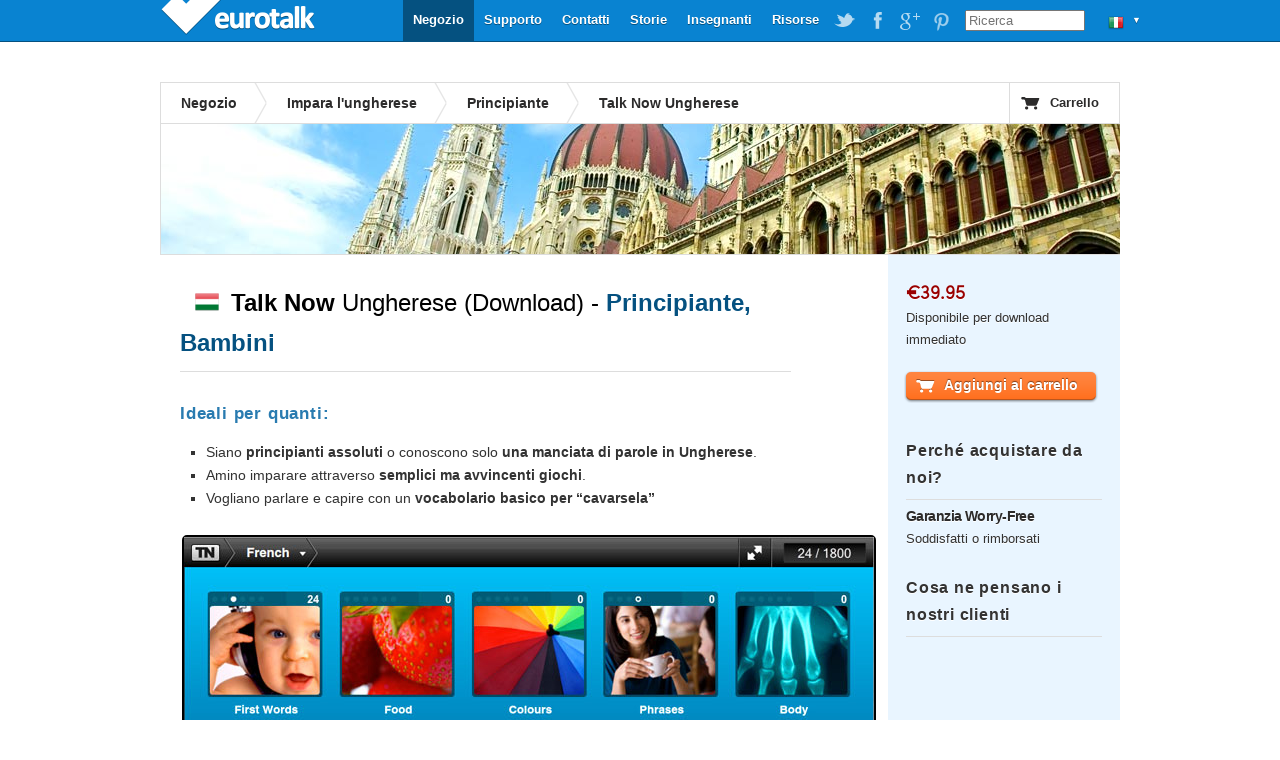

--- FILE ---
content_type: text/html; charset=UTF-8
request_url: https://eurotalk.com/it/store/learn/hungarian/talknowdl/dl
body_size: 5780
content:
<!DOCTYPE html>
<html lang="it" dir="ltr">
	<head>
		<meta charset="utf-8" />
		<title>Talk Now! Ungherese (Download) - Intermedio – Le  lingue come divertimento! | EuroTalk</title>
		<meta name="description" content="Impara a parlare  Ungherese basico in modo divertente e interattivo, su PC o Mac con Talk Now DL Ungherese di EuroTalk." />
		<link rel="stylesheet" href="/css/global.css" type="text/css" media="screen" />
					<link rel="stylesheet" href="/css/product-download.css" type="text/css" media="screen" />
				<script src="//ajax.googleapis.com/ajax/libs/jquery/1.4.2/jquery.min.js"></script>
		<script src="/js/jquery.tools.min.js"></script>
		<script src="/js/jquery.galleriffic.min.js"></script>
		<script src="/js/jquery.scrollTo-min.js"></script>
		<script src="/js/global.js"></script>
		<!--[if IE 6]><script src="/js/DD_belatedPNG_0.0.8a-min.js"></script><script>DD_belatedPNG.fix('.trans, a.advance-link img');</script><![endif]-->
	</head>
	<body>
		<div id="wrapper" itemscope itemtype="http://data-vocabulary.org/Product">
			

<div id="header">
      <a id="logo" class="trans"  style='width: 160px;' href="https://eurotalk.com/it">EuroTalk</a>    
    
    <ul id="nav">
    	<li>
    		<ul id="lc">
    			<li id="lc_current">
    					<p class="trans" style="background-position: 12px -452px">&#9660;</p><ul><li><a class="trans" style="background-position: 8px -9px" href="/en/store/learn/hungarian/talknowdl/dl">UK - English</a></li>
<li><a class="trans" style="background-position: 8px -59px" href="/us/store/learn/hungarian/talknowdl/dl">US - English</a></li>
<li><a class="trans" style="background-position: 8px -209px" href="/sa/store/learn/hungarian/talknowdl/dl">América - Español</a></li>
<li><a class="trans" style="background-position: 8px -259px" href="/nl-be/store/learn/hungarian/talknowdl/dl">België - NL</a></li>
<li><a class="trans" style="background-position: 8px -259px" href="/fr-be/store/learn/hungarian/talknowdl/dl">Belgique - Français</a></li>
<li><a class="trans" style="background-position: 8px -159px" href="/de/store/learn/hungarian/talknowdl/dl">Deutschland - Deutsch</a></li>
<li><a class="trans" style="background-position: 8px -109px" href="/es/store/learn/hungarian/talknowdl/dl">España - Español</a></li>
<li><a class="trans" style="background-position: 8px -309px" href="/fr/store/learn/hungarian/talknowdl/dl">France - Français</a></li>
<li><a class="trans" style="background-position: 8px -459px" href="/it/store/learn/hungarian/talknowdl/dl">Italia - Italiano</a></li>
<li><a class="trans" style="background-position: 8px -359px" href="/nl/store/learn/hungarian/talknowdl/dl">Nederland - Nederlands</a></li>
<li><a class="trans" style="background-position: 8px -609px" href="/nz/store/learn/hungarian/talknowdl/dl">New Zealand - English</a></li>
<li><a class="trans" style="background-position: 8px -559px" href="/pt-br/store/learn/hungarian/talknowdl/dl">Português - Brazil</a></li>
<li><a class="trans" style="background-position: 8px -509px" href="/pt/store/learn/hungarian/talknowdl/dl">Português - Portugal</a></li>
<li><a class="trans" style="background-position: 8px -759px" href="/fi/store/learn/hungarian/talknowdl/dl">Suomi - suomi</a></li>
<li><a class="trans" style="background-position: 8px -709px" href="/za/store/learn/hungarian/talknowdl/dl">South Africa - English</a></li>
<li><a class="trans" style="background-position: 8px -809px" href="/de-ch/store/learn/hungarian/talknowdl/dl">die Schweiz - Deutsch</a></li>
<li><a class="trans" style="background-position: 8px -809px" href="/fr-ch/store/learn/hungarian/talknowdl/dl">Suisse - Français</a></li>
<li><a class="trans" style="background-position: 8px -659px" href="/sv/store/learn/hungarian/talknowdl/dl">Sverige - svenska</a></li>
<li><a class="trans" style="background-position: 8px -409px" href="/ae/store/learn/hungarian/talknowdl/dl">UAE - English</a></li>
</ul>    			</li>
    		</ul>
    	</li>
    	
    	
    	<li id="search"><form action="https://eurotalk.com/it/search"><input name="q" type="search" placeholder="Ricerca" /></form></li>
			<li><a target="_blank" class="social pinterest trans" href="http://gb.pinterest.com/eurotalk/">EuroTalk on Pinterest</a></li>
			<li><a target="_blank" class="social googleplus trans" href="https://plus.google.com/103613566630091886514">EuroTalk on Google Plus</a></li>
			
			<li><a target="_blank" class="social facebook trans" href="http://facebook.com/utalk">EuroTalk on Facebook</a></li>
			<li><a target="_blank" class="social twitter trans" href="http://twitter.com/#!/utalk">EuroTalk on Twitter</a></li>
		        <li><a href="https://eurotalk.com/it/resources">Risorse</a></li>
<li><a href="https://eurotalk.com/it/teachers">Insegnanti</a></li>
<li><a href="https://eurotalk.com/it/about">Storie </a></li>
<li><a href="https://eurotalk.com/it/contact">Contatti</a></li>
<li><a href="https://eurotalk.com/it/support">Supporto</a></li>
<li><a class="current" href="https://eurotalk.com/it/store">Negozio</a></li>
    </ul>
</div>			<div id="content">
								<div id="subHeader">
										
					

						<ul>

							<li><a href="/it/store" >Negozio</a></li>
														<li><a href="/it/store/learn/hungarian" > 
							Impara l'ungherese							</a></li>
							<li><a href="/it/store/learn/hungarian/list/beginner" >Principiante</a></li>
														<li class="current">Talk Now Ungherese</li>
						</ul>
	
										
					<a id="cart" href="https://eurotalk.com/it/store/cart" class="trans">Carrello</a>
						
			
							</div>
				
			

						<img src="/img/panoramas/014.jpg" class="panorama" width="960" height="130" alt="Impara Ungherese"/>
				
			
				<div id="description" itemprop="description">
					<div id="introduction"><img class="flag" src="/img/flags/lo/014.png" /><h1><span itemprop='name'><em>Talk Now</em> Ungherese</span> (Download) - <em><span id="darkblue">Principiante, Bambini</span></em></h1><span itemprop='availability' content='in_stock'></span><h3>Ideali per quanti:</h3>

<ul>
<li>Siano <strong>principianti assoluti</strong> o conoscono solo <strong>una manciata di parole in Ungherese</strong>.</li>
<li>Amino imparare attraverso <strong>semplici ma avvincenti giochi</strong>.</li>
<li>Vogliano parlare e capire con un <strong>vocabolario basico per &#8220;cavarsela&#8221;</strong></li>
</ul>
</div>	

						<div id="ssGallery">
												<div id="ssSlides">
							<img itemprop='image' src='/img/ss/DMT/dl/ss1_hi.jpg' />						</div>
						<div id="ssCaption"></div>
						<div id="ssThumbs">
				    		<ul class="thumbs">
				    			<li>
<a class='thumb' href='/img/ss/DMT/dl/ss1_hi.jpg'><img class='trans' src='/img/ss/DMT/dl/ss1_lo.jpg' alt='Parti da dove vuoi!  Ci sono nove argomenti tra cui scegliere.'/></a>
<p class='caption'>Parti da dove vuoi!  Ci sono nove argomenti tra cui scegliere.</p>
</li><li>
<a class='thumb' href='/img/ss/DMT/dl/ss2_hi.jpg'><img class='trans' src='/img/ss/DMT/dl/ss2_lo.jpg' alt='Sei nella sezione &#039;shopping&#039; – scegli una attività o stampa il tuo dizionario illustrato.'/></a>
<p class='caption'>Sei nella sezione &#039;shopping&#039; – scegli una attività o stampa il tuo dizionario illustrato.</p>
</li><li>
<a class='thumb' href='/img/ss/DMT/dl/ss3_hi.jpg'><img class='trans' src='/img/ss/DMT/dl/ss3_lo.jpg' alt='Cosa hanno detto? Scegli l&#039;immagine giusta nel gioco difficile della sezione &#039;prime parole&#039;.'/></a>
<p class='caption'>Cosa hanno detto? Scegli l&#039;immagine giusta nel gioco difficile della sezione &#039;prime parole&#039;.</p>
</li><li>
<a class='thumb' href='/img/ss/DMT/dl/ss4_hi.jpg'><img class='trans' src='/img/ss/DMT/dl/ss4_lo.jpg' alt='Metti alla prova sia le tue capacità linguistiche che di memoria - gira la carta giusta se vuoi vincere!'/></a>
<p class='caption'>Metti alla prova sia le tue capacità linguistiche che di memoria - gira la carta giusta se vuoi vincere!</p>
</li><li>
<a class='thumb' href='/img/ss/DMT/dl/ss5_hi.jpg'><img class='trans' src='/img/ss/DMT/dl/ss5_lo.jpg' alt='Congratulazioni! Hai usato i colori giusti in ognuna delle vignette del gioco dei &#039;colori&#039;.'/></a>
<p class='caption'>Congratulazioni! Hai usato i colori giusti in ognuna delle vignette del gioco dei &#039;colori&#039;.</p>
</li><li>
<a class='thumb' href='/img/ss/DMT/dl/ss6_hi.jpg'><img class='trans' src='/img/ss/DMT/dl/ss6_lo.jpg' alt='Tocca a te. Ascolta le parole pronunciate da uno speaker madrelingua, quindi registra la tua voce e confrontala.'/></a>
<p class='caption'>Tocca a te. Ascolta le parole pronunciate da uno speaker madrelingua, quindi registra la tua voce e confrontala.</p>
</li>				    		</ul>
				    		
				    	</div>
					</div>
					<h3>Come funziona?</h3><img class='fright' src='/img/ss/DMT/dl/girl.jpg' alt='user' />

<ul>
<li>Impari  il <strong>vocabolario essenziale</strong> per svariate situazioni.</li>
<li>I <strong>giochi interattivi</strong> ti fanno vedere quanto sei in grado di ricordare e, gradualmente <strong>salire di difficoltà</strong> per metterti davvero alla prova.</li>
<li>Migliora la tua pronuncia con i giochi di pronuncia, che ti permettono di **comparare la tua con quella di speaker madrelingua **</li>
<li><strong>Ti senti motivato ad imparare</strong> guadagnando punti che ti faranno vincere medaglie di bronzo, argento o oro.</li>
<li><strong>Schede vocabolario stampabili</strong> ognuna con un argomento da portare con te e continuare ad imparare anche in viaggio.</li>
</ul>
<h3>Punti chiave:</h3>

<ul>
<li><strong>Nove differenti argomenti</strong> che riguardano le prime parole, il cibo, i colori, frasi, il corpo, i numeri, l&#8217;ora, shopping e le nazioni.</li>
<li>Ascolta  <strong>speaker madrelingua maschili e femminili</strong> ripeti ogni parola o frase tutte le volte che sarà necessario.</li>
<li><strong>Impara a partire da una qualsiasi delle oltre 120 lingue di aiuto</strong> - <a id="showAll" href="#">Consulta la lista</a> per scoprire se la tua è inclusa.</li>
</ul>
<div id="helpLanguages" class="noShow"><h3>Talk Now Lingue di aiuto</h3><ul>
<li>Abruzzese</li>
<li>Afrikaans</li>
<li>Albanese</li>
<li>Alsaziano</li>
<li>Amarico</li>
<li>Arabo </li>
<li>Arabo (Egiziano)</li>
<li>Arabo (Standard Moderno)</li>
<li>Armeno</li>
<li>Assamese</li>
<li>Aymara</li>
<li>Azerbaigiano</li>
<li>Basco</li>
<li>Bengalese</li>
<li>Berbero (Tamazight)</li>
<li>Bielorusso</li>
<li>Birmano</li>
<li>Bretone</li>
<li>Bulgaro</li>
<li>Catalano</li>
<li>Ceco</li>
<li>Chichewa</li>
<li>Chuvash</li>
<li>Cinese Cantonese</li>
<li>Cinese Mandarino</li>
<li>Coreano</li>
<li>Cornico</li>
<li>Corso</li>
<li>Creolo haitiano</li>
<li>Croato</li>
<li>Danese</li>
<li>Dari</li>
<li>Ebraico</li>
<li>Esperanto</li>
</ul>
<ul><li>Estone</li>
<li>Faroese</li>
<li>Fiammingo</li>
<li>Finlandese</li>
<li>Francese</li>
<li>Francese Canadese</li>
<li>Frisone</li>
<li>Gaelico Scozzese</li>
<li>Galiziano</li>
<li>Gallese</li>
<li>Georgiano</li>
<li>Giapponese</li>
<li>Greco</li>
<li>Groenlandese</li>
<li>Gujarati</li>
<li>Haussa</li>
<li>Hawaiano</li>
<li>Hindi</li>
<li>Igbo</li>
<li>Indonesiano</li>
<li>Inglese </li>
<li>Inglese Americano</li>
<li>Inglese Canadese</li>
<li>Irlandese</li>
<li>Islandese</li>
<li>Italiano</li>
<li>Jérriais</li>
<li>Kannada</li>
<li>Kazako</li>
<li>Khmer</li>
<li>Kinyarwanda</li>
<li>Kirghiso</li>
<li>Klingon</li>
<li>Lao</li>
</ul>
<ul><li>Lappone</li>
<li>Latino</li>
<li>Lettone</li>
<li>Lingala</li>
<li>Lituano</li>
<li>Luganda</li>
<li>Lussemburghese</li>
<li>Macedone</li>
<li>Malayalam</li>
<li>Malese</li>
<li>Malgascio</li>
<li>Maltese</li>
<li>Manx</li>
<li>Maori</li>
<li>Marathi</li>
<li>Mongolo</li>
<li>Navajo</li>
<li>Nepalese</li>
<li>Norvegese</li>
<li>Occitano</li>
<li>Olandese</li>
<li>Papiamento</li>
<li>Pashto</li>
<li>Persiano</li>
<li>Pidgin</li>
<li>Polacco</li>
<li>Portoghese</li>
<li>Portoghese del Brasile</li>
<li>Provenzale</li>
<li>Punjabi</li>
<li>Quechua</li>
<li>Romancio</li>
<li>Rumeno</li>
<li>Russo</li>
</ul>
<ul><li>Sardo</li>
<li>Serbo</li>
<li>Sesotho (Sud)</li>
<li>Setswana</li>
<li>Shona</li>
<li>Singalese</li>
<li>Slovacco</li>
<li>Sloveno</li>
<li>Somalo</li>
<li>Spagnolo</li>
<li>Spagnolo Messicano</li>
<li>Svedese</li>
<li>Swahili</li>
<li>Tagalog</li>
<li>Tamil</li>
<li>Tedesco</li>
<li>Tedesco Svizzero</li>
<li>Telugu</li>
<li>Thai</li>
<li>Tibetano</li>
<li>Turco</li>
<li>Ucraino</li>
<li>Ungherese</li>
<li>Urdu</li>
<li>Usbeco</li>
<li>Vietnamita</li>
<li>Xhosa</li>
<li>Yiddish</li>
<li>Yoruba</li>
<li>Zulu</li>
</ul></div>
<h3>Cosa c&#8217;è di nuovo?</h3><img class='fleft' src='/img/ss/DMT/dl/computer.jpg' alt='user' />

<ul>
<li>Disponibile come download, cosi puoi  <strong>iniziare ad apprendere     Ungherese immediatamente</strong>.</li>
<li>Un design attraente e manu facili da navigare ti aiutano a trovare facilmente la sezione che cerchi.</li>
</ul>
				</div>
				<div id="sidebar-right">
				    <div class="panel first">
				    				    	<p class="cost" style="margin-left: -10px;">
				    		<meta itemprop='currency' content=EUR /><span itemprop='price'>&#8364;39.95</span>				    	</p>
						<p class="ships">Disponibile per download immediato</p>				    	<form id="addToCart" name="addToCart" action="https://eurotalk.com/it/store/cart" method="post">
				    		<input type="hidden" name="action" value="add" />
				    		<input type="hidden" name="rng" value="DMT" />
				    		<input type="hidden" name="typ" value="DL" />
				    		<input type="hidden" name="trg" value="014" />
				    		<input type="hidden" name="cnt" value="1" />
				    						    						    		<button name="submit" type="submit" id="submit" value="Aggiungi al carrello" class="uberbutton-large add-to-cart trans"><span class="trans">Aggiungi al carrello</span></button>

											    	</form>				    </div>
				    <div class="panel">
				    	<!--
				    	<ul class="share_widget">
							<li class="st_sharethis_vcount_custom"><span id="st_count_total">&nbsp;&nbsp;&nbsp;</span></li>
			    			<li class="st_sharethis_custom"><a href="#">Share</a></li>
							<li class="st_facebook_custom"><a href="#">Facebook</a></li>
							<li class="st_twitter_custom"><a href="#">Twitter</a></li>
							<li class="st_email_custom"><a href="#">Email</a></li>
						</ul>
						-->
				    	<span id="sidebar-right-textblocks"><h3>Perché acquistare da noi?</h3>

<h4>Garanzia Worry-Free</h4>

<p>Soddisfatti o rimborsati</p>
</span>				    </div>
				    				    <div class="panel ">



				    	<h3>Cosa ne pensano i nostri clienti</h3>
				    	<br/><span id="product-likes"><span  class='st_twitter_hcount' displayText='Tweet'></span><span  class='st_facebook_hcount' displayText='Facebook'></span>&nbsp;<span  class='st_plusone_hcount' displayText='Google+'></span></span><br/><br/>
				    	 <blockquote class='quote' style='background: url(/img/authors/cherylglenn.jpg) no-repeat 0 5px;'> &#8220;Mi sto divertendo molto usando questi CD. Funzionano velocemente e rendono imparare divertente. Sono una nonna di 63 anni ed è la prima volta che imparo una lingua nella mia vita. E' fantastico!&#8221;</blockquote>
<p class='author'>Cheryl Glenn, Regno Unito</p>
<blockquote class='quote' style='background: url(/img/authors/laureldelige.jpg) no-repeat 0 5px;'> &#8220;L'intera famiglia si diverte con Talk Now! Perfino il piccolino di 2 anni corre al computer e ripete tutto ciò che ascolta.&#8221;</blockquote>
<p class='author'>Laurel De Lige, USA</p>
<blockquote class='quote' style='background: url(/img/authors/rogermayall.jpg) no-repeat 0 5px;'> &#8220;Le registrazioni sono davvero utili per insegnare la pronuncia - qualcosa di davvero importante nelle lingue che hanno diversi suoni.&#8221;</blockquote>
<p class='author'>Roger Mayall, Regno Unito</p>
               							    </div>
				    
				    				    <div class="panel requirements">
				    	<span id="sidebar-right-textblocks">
							<h3>Requisiti di sistema </h3>
					    						    	<ul>
					    		<ul>
<li>Windows XP SP3/Vista/ 7 / 8 o Mac OS X 10.6 o successivo</li>
<li>Pienamente compatibile Netbook </li>
<li>Microfono (consigliato)</li>
</ul>
					    	</ul>
				       </span>
					</div>
					
				    				    <div class="panel requirements last">
						<span id="sidebar-right-textblocks">
															<h3>Download</h3>
								
					    	<img class="trans" src="/img/formats/DL.png" alt="Download" /> 
											
					    	<p><p>Con un download, puoi trasferire subito il programma che vuoi da internet al tuo computer, dove potrai usarlo tutte le volte che vuoi.</p>
</p>
						</span>
						
				    </div>
				    				</div>
				<div id="bundleTip" class="tip">
									</div>
			</div>
			<script type="text/javascript">var switchTo5x=true;</script>
			<script type="text/javascript" src="//w.sharethis.com/button/buttons.js"></script>
			<script type="text/javascript">
				stLight.options({
					publisher:'9b846779-900b-44ad-aaf3-b40eb9e19e76',
					doNotHash: true,
					tracking:'google'
				});
				
				//stButtons.getCount(document.URL,"email",document.getElementById('st_count_total'));
			</script>
									 <div id="footer" style="text-align: center">
				<a href='https://eurotalk.com/it/'>&copy; EuroTalk Ltd 2026</a> | <a href='https://eurotalk.com/it/faqs#Terms_and_Conditions'>Condizioni di fornitura </a> | <a href='https://eurotalk.com/it/contact'>Contatti</a> | <a href='https://eurotalk.com/it/faqs#FAQs'></a>
														
								 <a style="display: none;" href="http://www.jrank.org/">Search</a>
			 </div>
			
			

			
			<script type="text/javascript">
  var _gaq = _gaq || [];
  _gaq.push(['_setAccount', 'UA-3398233-1']);
  _gaq.push(['_trackPageview']);

  (function() {
    var ga = document.createElement('script'); ga.type = 'text/javascript'; ga.async = true;
    ga.src = ('https:' == document.location.protocol ? 'https://ssl' : 'http://www') + '.google-analytics.com/ga.js';
    var s = document.getElementsByTagName('script')[0]; s.parentNode.insertBefore(ga, s);
  })();
</script>		</div>
	</body>
</html>


--- FILE ---
content_type: text/css; charset=utf-8
request_url: https://eurotalk.com/css/product-download.css
body_size: 767
content:
#description p, #description li {
	color: #333;
	font-size: 14px;
}

div#description {
	padding-left: 20px;
	padding-top: 28px;
}

h1 {
	font-size: 24px;
	font-weight: normal;
	color: black;
	margin-bottom: 20px;
	border-bottom: 1px solid #ddd;
	padding-bottom: 8px;
}

div#content img.flag {
	margin: 7px 12px 0 15px;
	float: left;
}

#darkblue {
	color: #055180;
}

#smaller {
	font-size: 20px;
}

div#ssGallery {
	margin-top: -17px;/*need to sort this out*/
	margin-left: 2px;
	padding-top: 0;
	background-color: #FFF;
	width: 694px;
}


/*stopped here*/
div#ssGallery h3, div#description h3, div#helpLanguages.noShow h2 {
	color: #297BB0;
	font-size: 17px;
	letter-spacing: 0.8px;
	margin-top: 28px;
}

div#ssGallery div#ssSlides {
	padding-top: 0;
	height: 432px;
	border: 2px solid black;
	-moz-border-radius: 5px;
	-webkit-border-radius: 5px;
}

div#ssGallery div#ssCaption {
	padding: 20px 5px 5px 0;
	border-bottom: 0;
	margin-bottom: 5px;
}

div#ssGallery {
	margin-top: 25px;
}

div#ssGallery div#ssCaption p {
	font-size: 14px;
	text-align: center;
	/*display:inline;*/ 
	border-bottom: 1px solid #ddd;
	padding-bottom: 10px;
}

div#ssGallery ul.thumbs li a.thumb{
	border: 2px solid black;
	-moz-border-radius: 5px;
	-webkit-border-radius: 5px;
	margin-right: 5px;
}

div#ssGallery ul.thumbs li a.thumb:hover {
	border: 2px solid #0983d1;
}

.fright {
	margin-bottom: 20px;
}

div#description ul li a#showAll {
	color: #297BB0;
	font-weight: bold;
}

#sidebar-right p, #sidebar-right li, #sidebar-right h3 {
	color: #333;
}

#sidebar-right div.panel.first p.cost {
	margin-top: 10px;
	font-size: 18px;
	color: #900;
}

#sidebar-right {
	width: 232px;
	border: 0;
}

.panel {
	border: 0;
}

form#addToCart {
	padding-top: 10px;
}	

#sidebar-right h3 {
	font-size: 16px;
	font-weight: bold;
	letter-spacing: 0.8px;
	border-bottom: 1px solid #DDD;
	padding-bottom: 8px;
	margin-bottom: 5px;
}

#sidebar-right h4 {
	font-size: 14px;
	font-weight: bold;
	margin-left: 0;
}

span#sidebar-right-textblocks p, #sidebar-right-textblocks li {
	font-size: 13px;
}

blockquote.quote-feefo {
	font-size: 12px;
	color: #333;
}

.panel ul {
	margin-left: 10px;
}

.panel h4 {
	margin-left: 0;
	padding-left: 0;
}

div#sidebar-right img.trans {
	float: left;
	padding: 0 15px 10px 0;
}